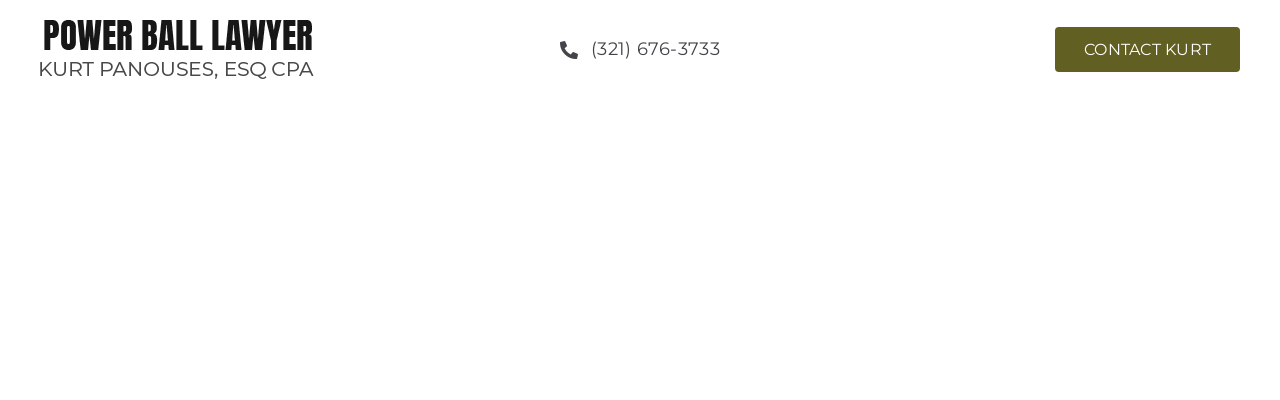

--- FILE ---
content_type: text/html; charset=utf-8
request_url: https://www.google.com/recaptcha/api2/anchor?ar=1&k=6LfoBDskAAAAAJs-bTIL63Boy6F9A8HMPGSGsxuB&co=aHR0cHM6Ly93d3cucG93ZXJiYWxsbGF3eWVyLmNvbTo0NDM.&hl=en&v=N67nZn4AqZkNcbeMu4prBgzg&theme=light&size=normal&anchor-ms=20000&execute-ms=30000&cb=xt7qoq64oi2e
body_size: 49574
content:
<!DOCTYPE HTML><html dir="ltr" lang="en"><head><meta http-equiv="Content-Type" content="text/html; charset=UTF-8">
<meta http-equiv="X-UA-Compatible" content="IE=edge">
<title>reCAPTCHA</title>
<style type="text/css">
/* cyrillic-ext */
@font-face {
  font-family: 'Roboto';
  font-style: normal;
  font-weight: 400;
  font-stretch: 100%;
  src: url(//fonts.gstatic.com/s/roboto/v48/KFO7CnqEu92Fr1ME7kSn66aGLdTylUAMa3GUBHMdazTgWw.woff2) format('woff2');
  unicode-range: U+0460-052F, U+1C80-1C8A, U+20B4, U+2DE0-2DFF, U+A640-A69F, U+FE2E-FE2F;
}
/* cyrillic */
@font-face {
  font-family: 'Roboto';
  font-style: normal;
  font-weight: 400;
  font-stretch: 100%;
  src: url(//fonts.gstatic.com/s/roboto/v48/KFO7CnqEu92Fr1ME7kSn66aGLdTylUAMa3iUBHMdazTgWw.woff2) format('woff2');
  unicode-range: U+0301, U+0400-045F, U+0490-0491, U+04B0-04B1, U+2116;
}
/* greek-ext */
@font-face {
  font-family: 'Roboto';
  font-style: normal;
  font-weight: 400;
  font-stretch: 100%;
  src: url(//fonts.gstatic.com/s/roboto/v48/KFO7CnqEu92Fr1ME7kSn66aGLdTylUAMa3CUBHMdazTgWw.woff2) format('woff2');
  unicode-range: U+1F00-1FFF;
}
/* greek */
@font-face {
  font-family: 'Roboto';
  font-style: normal;
  font-weight: 400;
  font-stretch: 100%;
  src: url(//fonts.gstatic.com/s/roboto/v48/KFO7CnqEu92Fr1ME7kSn66aGLdTylUAMa3-UBHMdazTgWw.woff2) format('woff2');
  unicode-range: U+0370-0377, U+037A-037F, U+0384-038A, U+038C, U+038E-03A1, U+03A3-03FF;
}
/* math */
@font-face {
  font-family: 'Roboto';
  font-style: normal;
  font-weight: 400;
  font-stretch: 100%;
  src: url(//fonts.gstatic.com/s/roboto/v48/KFO7CnqEu92Fr1ME7kSn66aGLdTylUAMawCUBHMdazTgWw.woff2) format('woff2');
  unicode-range: U+0302-0303, U+0305, U+0307-0308, U+0310, U+0312, U+0315, U+031A, U+0326-0327, U+032C, U+032F-0330, U+0332-0333, U+0338, U+033A, U+0346, U+034D, U+0391-03A1, U+03A3-03A9, U+03B1-03C9, U+03D1, U+03D5-03D6, U+03F0-03F1, U+03F4-03F5, U+2016-2017, U+2034-2038, U+203C, U+2040, U+2043, U+2047, U+2050, U+2057, U+205F, U+2070-2071, U+2074-208E, U+2090-209C, U+20D0-20DC, U+20E1, U+20E5-20EF, U+2100-2112, U+2114-2115, U+2117-2121, U+2123-214F, U+2190, U+2192, U+2194-21AE, U+21B0-21E5, U+21F1-21F2, U+21F4-2211, U+2213-2214, U+2216-22FF, U+2308-230B, U+2310, U+2319, U+231C-2321, U+2336-237A, U+237C, U+2395, U+239B-23B7, U+23D0, U+23DC-23E1, U+2474-2475, U+25AF, U+25B3, U+25B7, U+25BD, U+25C1, U+25CA, U+25CC, U+25FB, U+266D-266F, U+27C0-27FF, U+2900-2AFF, U+2B0E-2B11, U+2B30-2B4C, U+2BFE, U+3030, U+FF5B, U+FF5D, U+1D400-1D7FF, U+1EE00-1EEFF;
}
/* symbols */
@font-face {
  font-family: 'Roboto';
  font-style: normal;
  font-weight: 400;
  font-stretch: 100%;
  src: url(//fonts.gstatic.com/s/roboto/v48/KFO7CnqEu92Fr1ME7kSn66aGLdTylUAMaxKUBHMdazTgWw.woff2) format('woff2');
  unicode-range: U+0001-000C, U+000E-001F, U+007F-009F, U+20DD-20E0, U+20E2-20E4, U+2150-218F, U+2190, U+2192, U+2194-2199, U+21AF, U+21E6-21F0, U+21F3, U+2218-2219, U+2299, U+22C4-22C6, U+2300-243F, U+2440-244A, U+2460-24FF, U+25A0-27BF, U+2800-28FF, U+2921-2922, U+2981, U+29BF, U+29EB, U+2B00-2BFF, U+4DC0-4DFF, U+FFF9-FFFB, U+10140-1018E, U+10190-1019C, U+101A0, U+101D0-101FD, U+102E0-102FB, U+10E60-10E7E, U+1D2C0-1D2D3, U+1D2E0-1D37F, U+1F000-1F0FF, U+1F100-1F1AD, U+1F1E6-1F1FF, U+1F30D-1F30F, U+1F315, U+1F31C, U+1F31E, U+1F320-1F32C, U+1F336, U+1F378, U+1F37D, U+1F382, U+1F393-1F39F, U+1F3A7-1F3A8, U+1F3AC-1F3AF, U+1F3C2, U+1F3C4-1F3C6, U+1F3CA-1F3CE, U+1F3D4-1F3E0, U+1F3ED, U+1F3F1-1F3F3, U+1F3F5-1F3F7, U+1F408, U+1F415, U+1F41F, U+1F426, U+1F43F, U+1F441-1F442, U+1F444, U+1F446-1F449, U+1F44C-1F44E, U+1F453, U+1F46A, U+1F47D, U+1F4A3, U+1F4B0, U+1F4B3, U+1F4B9, U+1F4BB, U+1F4BF, U+1F4C8-1F4CB, U+1F4D6, U+1F4DA, U+1F4DF, U+1F4E3-1F4E6, U+1F4EA-1F4ED, U+1F4F7, U+1F4F9-1F4FB, U+1F4FD-1F4FE, U+1F503, U+1F507-1F50B, U+1F50D, U+1F512-1F513, U+1F53E-1F54A, U+1F54F-1F5FA, U+1F610, U+1F650-1F67F, U+1F687, U+1F68D, U+1F691, U+1F694, U+1F698, U+1F6AD, U+1F6B2, U+1F6B9-1F6BA, U+1F6BC, U+1F6C6-1F6CF, U+1F6D3-1F6D7, U+1F6E0-1F6EA, U+1F6F0-1F6F3, U+1F6F7-1F6FC, U+1F700-1F7FF, U+1F800-1F80B, U+1F810-1F847, U+1F850-1F859, U+1F860-1F887, U+1F890-1F8AD, U+1F8B0-1F8BB, U+1F8C0-1F8C1, U+1F900-1F90B, U+1F93B, U+1F946, U+1F984, U+1F996, U+1F9E9, U+1FA00-1FA6F, U+1FA70-1FA7C, U+1FA80-1FA89, U+1FA8F-1FAC6, U+1FACE-1FADC, U+1FADF-1FAE9, U+1FAF0-1FAF8, U+1FB00-1FBFF;
}
/* vietnamese */
@font-face {
  font-family: 'Roboto';
  font-style: normal;
  font-weight: 400;
  font-stretch: 100%;
  src: url(//fonts.gstatic.com/s/roboto/v48/KFO7CnqEu92Fr1ME7kSn66aGLdTylUAMa3OUBHMdazTgWw.woff2) format('woff2');
  unicode-range: U+0102-0103, U+0110-0111, U+0128-0129, U+0168-0169, U+01A0-01A1, U+01AF-01B0, U+0300-0301, U+0303-0304, U+0308-0309, U+0323, U+0329, U+1EA0-1EF9, U+20AB;
}
/* latin-ext */
@font-face {
  font-family: 'Roboto';
  font-style: normal;
  font-weight: 400;
  font-stretch: 100%;
  src: url(//fonts.gstatic.com/s/roboto/v48/KFO7CnqEu92Fr1ME7kSn66aGLdTylUAMa3KUBHMdazTgWw.woff2) format('woff2');
  unicode-range: U+0100-02BA, U+02BD-02C5, U+02C7-02CC, U+02CE-02D7, U+02DD-02FF, U+0304, U+0308, U+0329, U+1D00-1DBF, U+1E00-1E9F, U+1EF2-1EFF, U+2020, U+20A0-20AB, U+20AD-20C0, U+2113, U+2C60-2C7F, U+A720-A7FF;
}
/* latin */
@font-face {
  font-family: 'Roboto';
  font-style: normal;
  font-weight: 400;
  font-stretch: 100%;
  src: url(//fonts.gstatic.com/s/roboto/v48/KFO7CnqEu92Fr1ME7kSn66aGLdTylUAMa3yUBHMdazQ.woff2) format('woff2');
  unicode-range: U+0000-00FF, U+0131, U+0152-0153, U+02BB-02BC, U+02C6, U+02DA, U+02DC, U+0304, U+0308, U+0329, U+2000-206F, U+20AC, U+2122, U+2191, U+2193, U+2212, U+2215, U+FEFF, U+FFFD;
}
/* cyrillic-ext */
@font-face {
  font-family: 'Roboto';
  font-style: normal;
  font-weight: 500;
  font-stretch: 100%;
  src: url(//fonts.gstatic.com/s/roboto/v48/KFO7CnqEu92Fr1ME7kSn66aGLdTylUAMa3GUBHMdazTgWw.woff2) format('woff2');
  unicode-range: U+0460-052F, U+1C80-1C8A, U+20B4, U+2DE0-2DFF, U+A640-A69F, U+FE2E-FE2F;
}
/* cyrillic */
@font-face {
  font-family: 'Roboto';
  font-style: normal;
  font-weight: 500;
  font-stretch: 100%;
  src: url(//fonts.gstatic.com/s/roboto/v48/KFO7CnqEu92Fr1ME7kSn66aGLdTylUAMa3iUBHMdazTgWw.woff2) format('woff2');
  unicode-range: U+0301, U+0400-045F, U+0490-0491, U+04B0-04B1, U+2116;
}
/* greek-ext */
@font-face {
  font-family: 'Roboto';
  font-style: normal;
  font-weight: 500;
  font-stretch: 100%;
  src: url(//fonts.gstatic.com/s/roboto/v48/KFO7CnqEu92Fr1ME7kSn66aGLdTylUAMa3CUBHMdazTgWw.woff2) format('woff2');
  unicode-range: U+1F00-1FFF;
}
/* greek */
@font-face {
  font-family: 'Roboto';
  font-style: normal;
  font-weight: 500;
  font-stretch: 100%;
  src: url(//fonts.gstatic.com/s/roboto/v48/KFO7CnqEu92Fr1ME7kSn66aGLdTylUAMa3-UBHMdazTgWw.woff2) format('woff2');
  unicode-range: U+0370-0377, U+037A-037F, U+0384-038A, U+038C, U+038E-03A1, U+03A3-03FF;
}
/* math */
@font-face {
  font-family: 'Roboto';
  font-style: normal;
  font-weight: 500;
  font-stretch: 100%;
  src: url(//fonts.gstatic.com/s/roboto/v48/KFO7CnqEu92Fr1ME7kSn66aGLdTylUAMawCUBHMdazTgWw.woff2) format('woff2');
  unicode-range: U+0302-0303, U+0305, U+0307-0308, U+0310, U+0312, U+0315, U+031A, U+0326-0327, U+032C, U+032F-0330, U+0332-0333, U+0338, U+033A, U+0346, U+034D, U+0391-03A1, U+03A3-03A9, U+03B1-03C9, U+03D1, U+03D5-03D6, U+03F0-03F1, U+03F4-03F5, U+2016-2017, U+2034-2038, U+203C, U+2040, U+2043, U+2047, U+2050, U+2057, U+205F, U+2070-2071, U+2074-208E, U+2090-209C, U+20D0-20DC, U+20E1, U+20E5-20EF, U+2100-2112, U+2114-2115, U+2117-2121, U+2123-214F, U+2190, U+2192, U+2194-21AE, U+21B0-21E5, U+21F1-21F2, U+21F4-2211, U+2213-2214, U+2216-22FF, U+2308-230B, U+2310, U+2319, U+231C-2321, U+2336-237A, U+237C, U+2395, U+239B-23B7, U+23D0, U+23DC-23E1, U+2474-2475, U+25AF, U+25B3, U+25B7, U+25BD, U+25C1, U+25CA, U+25CC, U+25FB, U+266D-266F, U+27C0-27FF, U+2900-2AFF, U+2B0E-2B11, U+2B30-2B4C, U+2BFE, U+3030, U+FF5B, U+FF5D, U+1D400-1D7FF, U+1EE00-1EEFF;
}
/* symbols */
@font-face {
  font-family: 'Roboto';
  font-style: normal;
  font-weight: 500;
  font-stretch: 100%;
  src: url(//fonts.gstatic.com/s/roboto/v48/KFO7CnqEu92Fr1ME7kSn66aGLdTylUAMaxKUBHMdazTgWw.woff2) format('woff2');
  unicode-range: U+0001-000C, U+000E-001F, U+007F-009F, U+20DD-20E0, U+20E2-20E4, U+2150-218F, U+2190, U+2192, U+2194-2199, U+21AF, U+21E6-21F0, U+21F3, U+2218-2219, U+2299, U+22C4-22C6, U+2300-243F, U+2440-244A, U+2460-24FF, U+25A0-27BF, U+2800-28FF, U+2921-2922, U+2981, U+29BF, U+29EB, U+2B00-2BFF, U+4DC0-4DFF, U+FFF9-FFFB, U+10140-1018E, U+10190-1019C, U+101A0, U+101D0-101FD, U+102E0-102FB, U+10E60-10E7E, U+1D2C0-1D2D3, U+1D2E0-1D37F, U+1F000-1F0FF, U+1F100-1F1AD, U+1F1E6-1F1FF, U+1F30D-1F30F, U+1F315, U+1F31C, U+1F31E, U+1F320-1F32C, U+1F336, U+1F378, U+1F37D, U+1F382, U+1F393-1F39F, U+1F3A7-1F3A8, U+1F3AC-1F3AF, U+1F3C2, U+1F3C4-1F3C6, U+1F3CA-1F3CE, U+1F3D4-1F3E0, U+1F3ED, U+1F3F1-1F3F3, U+1F3F5-1F3F7, U+1F408, U+1F415, U+1F41F, U+1F426, U+1F43F, U+1F441-1F442, U+1F444, U+1F446-1F449, U+1F44C-1F44E, U+1F453, U+1F46A, U+1F47D, U+1F4A3, U+1F4B0, U+1F4B3, U+1F4B9, U+1F4BB, U+1F4BF, U+1F4C8-1F4CB, U+1F4D6, U+1F4DA, U+1F4DF, U+1F4E3-1F4E6, U+1F4EA-1F4ED, U+1F4F7, U+1F4F9-1F4FB, U+1F4FD-1F4FE, U+1F503, U+1F507-1F50B, U+1F50D, U+1F512-1F513, U+1F53E-1F54A, U+1F54F-1F5FA, U+1F610, U+1F650-1F67F, U+1F687, U+1F68D, U+1F691, U+1F694, U+1F698, U+1F6AD, U+1F6B2, U+1F6B9-1F6BA, U+1F6BC, U+1F6C6-1F6CF, U+1F6D3-1F6D7, U+1F6E0-1F6EA, U+1F6F0-1F6F3, U+1F6F7-1F6FC, U+1F700-1F7FF, U+1F800-1F80B, U+1F810-1F847, U+1F850-1F859, U+1F860-1F887, U+1F890-1F8AD, U+1F8B0-1F8BB, U+1F8C0-1F8C1, U+1F900-1F90B, U+1F93B, U+1F946, U+1F984, U+1F996, U+1F9E9, U+1FA00-1FA6F, U+1FA70-1FA7C, U+1FA80-1FA89, U+1FA8F-1FAC6, U+1FACE-1FADC, U+1FADF-1FAE9, U+1FAF0-1FAF8, U+1FB00-1FBFF;
}
/* vietnamese */
@font-face {
  font-family: 'Roboto';
  font-style: normal;
  font-weight: 500;
  font-stretch: 100%;
  src: url(//fonts.gstatic.com/s/roboto/v48/KFO7CnqEu92Fr1ME7kSn66aGLdTylUAMa3OUBHMdazTgWw.woff2) format('woff2');
  unicode-range: U+0102-0103, U+0110-0111, U+0128-0129, U+0168-0169, U+01A0-01A1, U+01AF-01B0, U+0300-0301, U+0303-0304, U+0308-0309, U+0323, U+0329, U+1EA0-1EF9, U+20AB;
}
/* latin-ext */
@font-face {
  font-family: 'Roboto';
  font-style: normal;
  font-weight: 500;
  font-stretch: 100%;
  src: url(//fonts.gstatic.com/s/roboto/v48/KFO7CnqEu92Fr1ME7kSn66aGLdTylUAMa3KUBHMdazTgWw.woff2) format('woff2');
  unicode-range: U+0100-02BA, U+02BD-02C5, U+02C7-02CC, U+02CE-02D7, U+02DD-02FF, U+0304, U+0308, U+0329, U+1D00-1DBF, U+1E00-1E9F, U+1EF2-1EFF, U+2020, U+20A0-20AB, U+20AD-20C0, U+2113, U+2C60-2C7F, U+A720-A7FF;
}
/* latin */
@font-face {
  font-family: 'Roboto';
  font-style: normal;
  font-weight: 500;
  font-stretch: 100%;
  src: url(//fonts.gstatic.com/s/roboto/v48/KFO7CnqEu92Fr1ME7kSn66aGLdTylUAMa3yUBHMdazQ.woff2) format('woff2');
  unicode-range: U+0000-00FF, U+0131, U+0152-0153, U+02BB-02BC, U+02C6, U+02DA, U+02DC, U+0304, U+0308, U+0329, U+2000-206F, U+20AC, U+2122, U+2191, U+2193, U+2212, U+2215, U+FEFF, U+FFFD;
}
/* cyrillic-ext */
@font-face {
  font-family: 'Roboto';
  font-style: normal;
  font-weight: 900;
  font-stretch: 100%;
  src: url(//fonts.gstatic.com/s/roboto/v48/KFO7CnqEu92Fr1ME7kSn66aGLdTylUAMa3GUBHMdazTgWw.woff2) format('woff2');
  unicode-range: U+0460-052F, U+1C80-1C8A, U+20B4, U+2DE0-2DFF, U+A640-A69F, U+FE2E-FE2F;
}
/* cyrillic */
@font-face {
  font-family: 'Roboto';
  font-style: normal;
  font-weight: 900;
  font-stretch: 100%;
  src: url(//fonts.gstatic.com/s/roboto/v48/KFO7CnqEu92Fr1ME7kSn66aGLdTylUAMa3iUBHMdazTgWw.woff2) format('woff2');
  unicode-range: U+0301, U+0400-045F, U+0490-0491, U+04B0-04B1, U+2116;
}
/* greek-ext */
@font-face {
  font-family: 'Roboto';
  font-style: normal;
  font-weight: 900;
  font-stretch: 100%;
  src: url(//fonts.gstatic.com/s/roboto/v48/KFO7CnqEu92Fr1ME7kSn66aGLdTylUAMa3CUBHMdazTgWw.woff2) format('woff2');
  unicode-range: U+1F00-1FFF;
}
/* greek */
@font-face {
  font-family: 'Roboto';
  font-style: normal;
  font-weight: 900;
  font-stretch: 100%;
  src: url(//fonts.gstatic.com/s/roboto/v48/KFO7CnqEu92Fr1ME7kSn66aGLdTylUAMa3-UBHMdazTgWw.woff2) format('woff2');
  unicode-range: U+0370-0377, U+037A-037F, U+0384-038A, U+038C, U+038E-03A1, U+03A3-03FF;
}
/* math */
@font-face {
  font-family: 'Roboto';
  font-style: normal;
  font-weight: 900;
  font-stretch: 100%;
  src: url(//fonts.gstatic.com/s/roboto/v48/KFO7CnqEu92Fr1ME7kSn66aGLdTylUAMawCUBHMdazTgWw.woff2) format('woff2');
  unicode-range: U+0302-0303, U+0305, U+0307-0308, U+0310, U+0312, U+0315, U+031A, U+0326-0327, U+032C, U+032F-0330, U+0332-0333, U+0338, U+033A, U+0346, U+034D, U+0391-03A1, U+03A3-03A9, U+03B1-03C9, U+03D1, U+03D5-03D6, U+03F0-03F1, U+03F4-03F5, U+2016-2017, U+2034-2038, U+203C, U+2040, U+2043, U+2047, U+2050, U+2057, U+205F, U+2070-2071, U+2074-208E, U+2090-209C, U+20D0-20DC, U+20E1, U+20E5-20EF, U+2100-2112, U+2114-2115, U+2117-2121, U+2123-214F, U+2190, U+2192, U+2194-21AE, U+21B0-21E5, U+21F1-21F2, U+21F4-2211, U+2213-2214, U+2216-22FF, U+2308-230B, U+2310, U+2319, U+231C-2321, U+2336-237A, U+237C, U+2395, U+239B-23B7, U+23D0, U+23DC-23E1, U+2474-2475, U+25AF, U+25B3, U+25B7, U+25BD, U+25C1, U+25CA, U+25CC, U+25FB, U+266D-266F, U+27C0-27FF, U+2900-2AFF, U+2B0E-2B11, U+2B30-2B4C, U+2BFE, U+3030, U+FF5B, U+FF5D, U+1D400-1D7FF, U+1EE00-1EEFF;
}
/* symbols */
@font-face {
  font-family: 'Roboto';
  font-style: normal;
  font-weight: 900;
  font-stretch: 100%;
  src: url(//fonts.gstatic.com/s/roboto/v48/KFO7CnqEu92Fr1ME7kSn66aGLdTylUAMaxKUBHMdazTgWw.woff2) format('woff2');
  unicode-range: U+0001-000C, U+000E-001F, U+007F-009F, U+20DD-20E0, U+20E2-20E4, U+2150-218F, U+2190, U+2192, U+2194-2199, U+21AF, U+21E6-21F0, U+21F3, U+2218-2219, U+2299, U+22C4-22C6, U+2300-243F, U+2440-244A, U+2460-24FF, U+25A0-27BF, U+2800-28FF, U+2921-2922, U+2981, U+29BF, U+29EB, U+2B00-2BFF, U+4DC0-4DFF, U+FFF9-FFFB, U+10140-1018E, U+10190-1019C, U+101A0, U+101D0-101FD, U+102E0-102FB, U+10E60-10E7E, U+1D2C0-1D2D3, U+1D2E0-1D37F, U+1F000-1F0FF, U+1F100-1F1AD, U+1F1E6-1F1FF, U+1F30D-1F30F, U+1F315, U+1F31C, U+1F31E, U+1F320-1F32C, U+1F336, U+1F378, U+1F37D, U+1F382, U+1F393-1F39F, U+1F3A7-1F3A8, U+1F3AC-1F3AF, U+1F3C2, U+1F3C4-1F3C6, U+1F3CA-1F3CE, U+1F3D4-1F3E0, U+1F3ED, U+1F3F1-1F3F3, U+1F3F5-1F3F7, U+1F408, U+1F415, U+1F41F, U+1F426, U+1F43F, U+1F441-1F442, U+1F444, U+1F446-1F449, U+1F44C-1F44E, U+1F453, U+1F46A, U+1F47D, U+1F4A3, U+1F4B0, U+1F4B3, U+1F4B9, U+1F4BB, U+1F4BF, U+1F4C8-1F4CB, U+1F4D6, U+1F4DA, U+1F4DF, U+1F4E3-1F4E6, U+1F4EA-1F4ED, U+1F4F7, U+1F4F9-1F4FB, U+1F4FD-1F4FE, U+1F503, U+1F507-1F50B, U+1F50D, U+1F512-1F513, U+1F53E-1F54A, U+1F54F-1F5FA, U+1F610, U+1F650-1F67F, U+1F687, U+1F68D, U+1F691, U+1F694, U+1F698, U+1F6AD, U+1F6B2, U+1F6B9-1F6BA, U+1F6BC, U+1F6C6-1F6CF, U+1F6D3-1F6D7, U+1F6E0-1F6EA, U+1F6F0-1F6F3, U+1F6F7-1F6FC, U+1F700-1F7FF, U+1F800-1F80B, U+1F810-1F847, U+1F850-1F859, U+1F860-1F887, U+1F890-1F8AD, U+1F8B0-1F8BB, U+1F8C0-1F8C1, U+1F900-1F90B, U+1F93B, U+1F946, U+1F984, U+1F996, U+1F9E9, U+1FA00-1FA6F, U+1FA70-1FA7C, U+1FA80-1FA89, U+1FA8F-1FAC6, U+1FACE-1FADC, U+1FADF-1FAE9, U+1FAF0-1FAF8, U+1FB00-1FBFF;
}
/* vietnamese */
@font-face {
  font-family: 'Roboto';
  font-style: normal;
  font-weight: 900;
  font-stretch: 100%;
  src: url(//fonts.gstatic.com/s/roboto/v48/KFO7CnqEu92Fr1ME7kSn66aGLdTylUAMa3OUBHMdazTgWw.woff2) format('woff2');
  unicode-range: U+0102-0103, U+0110-0111, U+0128-0129, U+0168-0169, U+01A0-01A1, U+01AF-01B0, U+0300-0301, U+0303-0304, U+0308-0309, U+0323, U+0329, U+1EA0-1EF9, U+20AB;
}
/* latin-ext */
@font-face {
  font-family: 'Roboto';
  font-style: normal;
  font-weight: 900;
  font-stretch: 100%;
  src: url(//fonts.gstatic.com/s/roboto/v48/KFO7CnqEu92Fr1ME7kSn66aGLdTylUAMa3KUBHMdazTgWw.woff2) format('woff2');
  unicode-range: U+0100-02BA, U+02BD-02C5, U+02C7-02CC, U+02CE-02D7, U+02DD-02FF, U+0304, U+0308, U+0329, U+1D00-1DBF, U+1E00-1E9F, U+1EF2-1EFF, U+2020, U+20A0-20AB, U+20AD-20C0, U+2113, U+2C60-2C7F, U+A720-A7FF;
}
/* latin */
@font-face {
  font-family: 'Roboto';
  font-style: normal;
  font-weight: 900;
  font-stretch: 100%;
  src: url(//fonts.gstatic.com/s/roboto/v48/KFO7CnqEu92Fr1ME7kSn66aGLdTylUAMa3yUBHMdazQ.woff2) format('woff2');
  unicode-range: U+0000-00FF, U+0131, U+0152-0153, U+02BB-02BC, U+02C6, U+02DA, U+02DC, U+0304, U+0308, U+0329, U+2000-206F, U+20AC, U+2122, U+2191, U+2193, U+2212, U+2215, U+FEFF, U+FFFD;
}

</style>
<link rel="stylesheet" type="text/css" href="https://www.gstatic.com/recaptcha/releases/N67nZn4AqZkNcbeMu4prBgzg/styles__ltr.css">
<script nonce="DretU3ibR2iNUxDVkitEPg" type="text/javascript">window['__recaptcha_api'] = 'https://www.google.com/recaptcha/api2/';</script>
<script type="text/javascript" src="https://www.gstatic.com/recaptcha/releases/N67nZn4AqZkNcbeMu4prBgzg/recaptcha__en.js" nonce="DretU3ibR2iNUxDVkitEPg">
      
    </script></head>
<body><div id="rc-anchor-alert" class="rc-anchor-alert"></div>
<input type="hidden" id="recaptcha-token" value="[base64]">
<script type="text/javascript" nonce="DretU3ibR2iNUxDVkitEPg">
      recaptcha.anchor.Main.init("[\x22ainput\x22,[\x22bgdata\x22,\x22\x22,\[base64]/[base64]/[base64]/[base64]/[base64]/[base64]/[base64]/[base64]/bmV3IFlbcV0oQVswXSk6aD09Mj9uZXcgWVtxXShBWzBdLEFbMV0pOmg9PTM/bmV3IFlbcV0oQVswXSxBWzFdLEFbMl0pOmg9PTQ/[base64]/aXcoSS5ILEkpOngoOCx0cnVlLEkpfSxFMj12LnJlcXVlc3RJZGxlQ2FsbGJhY2s/[base64]/[base64]/[base64]/[base64]\\u003d\x22,\[base64]\\u003d\\u003d\x22,\x22w5nCssO0MsKjUMO1w65KwqrDtsKbw7TDtUQQCcOcwrpKwofDgEEkw7/DhSLCusKgwoAkwp/[base64]/agfDr0ccfcKgwprDv1A8PVZgVSfCr1TDuCQ1wrQSPmHCojbDqHxFNMOpw6/CgWHDq8OQX3piw495c1J+w7jDm8OCw4o9wpM2w71fwq7DiT8NeG/[base64]/WsOzXQrDssKrw5QeesK1asKyE1vDu8KlFQEqw5EVw4vCtsKacjLCncOyQ8O1aMKEScOpWsK3NsOfwp3CnBtHwptaU8OoOMKFw6FBw51ibMOjSsKvQcOvIMK7w5s5LVbCpkXDv8OuwqfDtMOlWsK3w6XDpcKGw4RnJ8KCBsO/w6MowoBvw4JlwqhgwoPDpsO3w4HDnUh8WcK/KMKbw51CwrfCtsKgw5wmYD1Rw4XDnFh9JT7CnGs+AMKYw6sCwrvCmRpNwpvDvCXDp8OSworDr8ODw4PCoMK7wq5gXMKrKSHCtsOCJ8KnZcKMwpo9w5DDkFYKwrbDgVJaw5/[base64]/w5caw67DtTvDpTt8RW3DmUnDsF85LE7DqxbCjsKRwo3CuMKVw60GfMO6V8OYw5zDjSjCs3/Cmh3DsxnDunfCl8Ozw6Ntwq9Hw7R+ayfCksOMwpXDksK6w6vCs2zDncKTw5l3JSYUwqd+w641ci7Cs8Oww7Ysw4RWFAjDgMKNWcKRUEEpwopdH1zCncKtwq7DiMOtQlnCuwHCisOcdMKdEcOxw7/CpsK5WnRPwonCkMKjOMKrNA3DjVHCk8Ozwr8qC2PDvDfCmsOowpnDkW8ZQsOmw68nw5cNwr0DWCpPczJGw6rDujUhIcKuw7dgwqtowpLCiMOaw6nCllgZwqkhwqYQVEpQwol4wpYBw7/CtxhPw43CnMOSw41Ia8OndMOEwrc+woXCpw3DrsO4w5LDgMKkwrgJacOuw4orSMO2wpDCg8KUwoRLRsKswq0tw6fCvRTCocObwqF5LcKQTSlPwrHCuMKMOsOoflNjVsO/w5JvbsKidcKOwq0VHwogVcKqN8K/wqhRLsOrWcK0w7h9w5rDng7CpsOaw6zCtlbDuMODJG/CjsOlGsKBG8O6w5vDgQ5TAsKfwpTDt8KqOcOIwoUow7PCmQwSwpsfa8K9wovCpMO1dMOrclLCqUkqWxdEbSHCrjTCh8KDUwUWw73Dn3R/wpjDhMKgw47Cl8OAKGXCoATDgyjDuU9aA8OhADgZwoDCqsKXJcOrE382ZcKjw6Qaw6HDhsOHK8Kpd1PDpzLCoMKOLMKsM8Kdw5Q2w7PCjhUCdMKWw4o5wqhpwoR5w79VwrAzwrbDo8K3e0fDlnVYZT/[base64]/[base64]/DhDgPB8OCUk7ClcK9w60GwqBgwrPDvTdWw4DDscONw7rDlFVAwrrDpsOkLEBowpbCuMK5cMKUwqJGVXZVw6cuwqDDqX0swpnCpAZ7QhDDngHCoC/DrsKlCMOWwpkeSgrCoDXDiSzDmDTDtl0VwopFwoxaw7fCtgzDrD7CucO8aVzCnFXDnMKSGcKuEylxREHDq3kUwovClsKHw4jCu8OIwoHDhg/CqW3Dil3DrzfDoMKfcsKkwrgQwr5fT2lUwoTCqGlSw4QNBFY/[base64]/DpsKDwr9BSMOsw4pcYMKew5IZw4orETE3w5bCicOtwrTDpMK/[base64]/DmsKTWzswwqp+w4XCskoYO8KcOB7CphIYw63Cq2obQMO7w7vCtAh2WD/Cm8KdfjckYCnCtX8Awrdwwo88Wn0bw6svPMKfeMK5ZQIkImNSw7TDhMKjb1LDhnxZbG7DsiQ/[base64]/Cg2nCq2sUCcKwT0NBXcKmKsKfwrXDv8KWfUFmw4PDhMK0wowbw5/DpcK9f3XDv8KeMwDDgngfwp4KX8KPIUlCwqV+wpYFwoPDijHChTt/w6LDusOvw5NJQMOjwozDmMKew6XDslfCtxdhUxHDuMO1Zwcuwo1bwpQBw6zDpA1tDsKURkopaVvDu8Kmwr7Drzd/wpEoJnsiAxpYw5tOExM7w7JewqgUZBRLwp7DtMKZw57CicKywqBtRsOOwqbChcKZLS3DgljCgsORQcOEZcOSw5nDiMKmQB5eYknCjlU4C8OjdsKcND4cSC8+wpd0wrnCp8KGYh8xKsOGwprDnsOjcMOKw4PDjMKRRRrDiUByw74LBWBJw4dxw4/DmMKgDMKISScqSMKewpEebVJqRnzDo8Otw6Myw67DoijDgFIYXT1cwp5DwqLDjsOBwokvwqnCjRLCiMOfEMO6w6jDuMOURhnDk0fDp8OmwpAxaQE/w64kwrxfwofCkkDDnQQFBcOmWw5Qwo/CgRHCksOHLMKmEMOVK8KnwpHCq8Kpw7h7Py9uw6vDjMKqw7bClcKLw48ubsK2dsOEwrVewr3DhTvCncK4w4/CjHDDq0w9HSfDq8Kcw7wmw6TDqXrChMOyQ8KpDsOlw4TDp8O8woNzwqLCimnDqsKpw63Dk13DhMOBccO7M8Osag/CpcKOd8KRAWJPwrRbw7XDmGPDv8OGw70RwrcJQGpJw6/DosO+w5DDkcOzwpnDg8KKw64dwqxRMcKQYsOgw5/CmMK3w7PDuMKwwqk0wqPCn3JzOjM3eMK1w6E3w4PDr3rDhjLCuMOUwq7DijzCnMOrwqNOw4rDgGfDhgc1w4cOO8KfacOGZhbDgcO9wokoeMOWV0w+McKowr5Iw73Cr3bDlcO6w60cIlgZw6Q/[base64]/DiwFcw4/[base64]/CoCnCt1zCnMOrTcOsC8O4XsOaLzxxH28Xwod9VMK7w4XCoVoAw4gBwojDuMKae8Ofw7JUw7TDuzHCvTo7LwvDjUfCgTU5wrNKw5RMbWHCrcKhw47CnsKrw6E3w5rDg8OOw6p+wr8vd8OeDMOsSMKka8Orw5PCvcOGw4jDgsKIIl01JABWwofDgcKLIH/CjWtFB8O9O8Ogw7TClMKAAMKId8K3wpHCocOGwqrDucOwDgd/w6Z0wrY9csO0J8OnJsOqw7VbcMKZGUvCvnXDs8KjwpcoAlDCghzDkcKfMcOEC8KnTcOiw4AACMO2TW0fAR/Ct33DtsKOwrRNVAbDqABFbh5lVS0/OsOFwqTCscKqCsOnUm8gEF3CicOAZcOtIcK/wroDfMOpwqhlAsOxwrEeCCgoG10CVkI0S8O/NwvCjEHCtyhKw6lCwqfCpsOaOmBuw5JoX8KRwp3DkMOFw4/[base64]/ClsOjwpJEwpbDqXYzTCR7w6HDshLCjwpLMEIdP8OpU8KsZ2vDgsOHJUgbex/DpG7DlcOvw4o4wovDtcKVwpIBwr8dwrTCkB7DmsKFSlDCvm/DqVkUw5rCk8K8w7VyBsK4w4LClAYew5jCucKQwr0sw5zCs20xM8OVdB/Dl8KPH8KLw7Igw4IKHXrCvcK5CTvDqUd3wrYsb8OfwrrDoD/Cu8Owwqpuw7/CrBwawpF6w5PCphHCnXnDu8O/wrzCr3rCtMO0wqLCo8Otw51Hw5HDgFAQd24Vwrx2VMO9UsOiOcKUwrh3a3LCrjnDq1DDuMKhJBzDoMKqwo3DtDpHw43DrMOPADXDgmFSaMKmXSrDpGYWA1R7N8OPDFk1ZkrDkkXDhRPDpcKBw5/DqcO6esOqaW7Ds8KPeFBaNsODw5N7OjrDqnZoCsK6wr3CpsK/YMOKwqrCrWPDpsOIwrsKwpXDgQ/[base64]/HMO5dAnDr01LD29XA2nDhUROInLDosOhXFwZw7Z+wrctL1EqAMONwr7CvFHCscOAZVrCi8KzJnk8w4tGwpoxbMOrdcOBw6tCwo3Cr8OJwoUjwoBIw6w9OTrDsy/CncKJKm9Ow7DCsW/Cp8KewpdMNcOBw5PCrmQqZ8KpF1fCscOsZcOew6Y9w6Z3w4dCw4wFP8OEZBgKwqVEw6TCscOZRm8Xw4/ClDIcHsKVworCksO7w5YWT2HCpsK7TMOePxLDiSbDvxfCscKAMS/DmETCimrDvMKcwqTCoUIJImcjNwYcecKlQMKYw4LCiEvCnkhPw6TDjHxgEHPDnQjDsMKbwqrClkolesO7w683wphPwojCvsObwqoHaMK2OgUAw4Zmw7nCkMO5XHETey8Fw6IEwrhawr3DnFvCpsKawoEjDMKdworCmE/CsUjDv8KsGkvCqBdnWG/DgMKQHjB+WFjCo8OnC0pWY8KjwqVPBMOMwqnCiDjCiVogw7R8Oxt+w6M1YlDDp1XCkSrDncOrw6vCvQc1YXrCiWIpw6rCn8KFRUIPAQrDjB4IUsKcwozCi2zChirCo8OSw6nDsR7CrmPCp8K1wqXDlcKVFsO1wr0nP1tafXPDjHjCi3dRw6vDqsOVfSwHEsOWwqfCk2/CnA5kwpXDpU0kLcKbOQ/Dng/CtsKgcsO9PSzDk8OBRsKdI8KCw7vDqyIxOgLDqj0owqB9wo/DiMKLX8KeOsKTMsOzwqzDl8Oewrdzw6MQw7nDiUvCjz45W1Ahw6ZVw4bDkT1CSW4SCzt4woUza2R/[base64]/w4LCgcO9LMKfwrFWw5x3SRkcU8O9M8Kdwr1/wqUUwp9IT0ZTBFnDhgPDmcKRw5cBwrYiw53DrWdcf33CiwIHB8OkL1FRXMKNG8KEwqDCm8O2wqbDnFMze8Olwo7DssKyfSLCjwMhwpnDksO9H8KWAU5nw5/Dvyk/Wy4lw48CwoREHsOwC8OAOmXDlMKeXHXDjsKTIivDmsOWPiJbFBkyf8KAwrA6CGtWwqh+BiLDkU5rAiVfX10fYSXDpcOJw7rDmcK0eMOXPEHCgGTDiMKrV8KSw7/DhBVfNg46w5LDoMONVHTCgMKuwodJYsOgw5I3wrPCghbCpcOjegBjKQ4IWcKxbEkCw4/CqwvDrGrCrGDCtcK+w6vDiWoSeUsEwqrDjBEswp1Zw61TAcOkdi7Dq8K3YcOJwrRSMsOfw6TCi8KoXg/[base64]/ChWHCisKHW8KBw4DCk0F1wrlHUnApASLCp8K6wo1awpvDp8O5FAlgRcKHMiDCklPDscKTRHlhDGHCr8KrOhYubWYWw5s7wqTDjhnCisKFNcO+aRbDgcKcK3TDg8KeGkIRw5DCvFrDiMOMw4/[base64]/DjmHDiMK2GUsHdxlvw5w8J2pJwos9LMOJGmdacw/[base64]/DkcKuw7rDuMKAJB/DiQPDu8O5w6pnwpHDvMKhw71vw582KSHDn13CtH/[base64]/CtsKHOcKvw7hAwr58PMKUYcORwq8iE8KqeMO1wr1Iw64ZbzY9Xm8LX8K2wqHDrSvCk1A2AF/DmsOfw4nDk8KywrHCgMKEJxJ8w4llBsOaVFzDgcKawp56w4PCpsOHI8OPwpLDtWcfwqPCmcOCw6ZjLhFlwpPDucKndxpQe2nDkcOEwrXDjBJPNMK/wqvCusOhwrbCpcKCNgXDsGDDt8OTCsOCwrhjfxUZbhjDvUt/wrLDpXd9fMOmwpnChsOUYwQRwqp6wrzDuCPDhFgGwowkW8OhIDdVwpbDiELCtTlGOUDCkRErccKLMsO9woTDqxAwwoF2GsO8w7TDrsKtHsKGw7HDg8KCw4BEw7EAcMKqwqTDmsKZGAZ/ZsO/acOAHMO9wqVTbXdZwrURw7YybSJSGRLDmH1jN8KpYlstXW18woxjL8OKw5jCtcO9AiEiw6tNKsKfEsO8wqEDcQLClWsbIsOoJR3Dq8OUTMODwpdCPsKFw5rDmB4/w7QZw548ccOKFxbChsOYO8OnwrnDv8Okwrk4W0vCnlLDlhdxwoRJw5LCjcK/f3nCocKxKhrDtcOxf8KMUQvCqwFDw7FFwqPCrCY1HMOWKR8pwpgAbMKJwpDDiEvDjWnDmhvCrsOHwr/[base64]/Cj8Kjw7ZWwo1tdsKpM8OwIMKmwoFuRcKnw7l2w7XCn111Am9PA8OuwphhKMOYGGUYcU49TcKub8OewrAdw6IWw5NUYsO6NcKAJMOqY33CuSFhw6RAw7PCkMKPTVBvR8K+wqIYJ1XDtFrDoCTDkxwdNjLCnCsrEcKec8KxZXfCucK/[base64]/wq3CnV9gwofCrcOfw7Yww7jDtcOTw5XCp3zCtsO/[base64]/ChcOkSMKrw7YKw6TDjsKqHMODw5jCuT/Cn23Dl1M8wpVzLsK0wqbDucKTwpjDlCbDs3sDM8KCIEZUwpHCtcKqVMOCw4EowqVCwqfDrFLDssO3OsOUZ3hPwplBw4QPE3AdwpFaw7vCmSovw5NfIsO1wpzDg8OZwqlrfsOodg5TwpghcsO4w7bDoxPDnVglMydHwpcmwrvDlMO7w4HDr8OPw5/DkMKRWcOowr/DuEcNPcKVEMKwwrdrwpfDqcOJfV7DqMOvK1TCv8OlTcOLDBhew7/CqjrDsG/DscKSw5nDscKbX1JxccOsw41pQ30nwqfDlwpJSsOOw4HCo8KPQUrDsQFtbDXCpyrCpMKPwrXCtybCqsKPw7rCs2nCrGbDrFoeSsOkDT4xH0HDlD9xWUsow6/[base64]/[base64]/[base64]/DvGfDhjAsdBPCtcKLS0xvwq7Dl3zDvzjDhXtSw5/[base64]/DnsOGHMK8w7zCiMOgcwwhw6TCp2LChWHCkk/[base64]/wp7DrMO2w6/[base64]/Cp8OyKcOfC0/DhsOlDMKawoDDpBQSwrbClcOEZcK+UMOHwr/CpwdQWQTDqg7CtB9bw4kbw7/ClsKBKMK2f8K7wq9LCG5Yw6vCgMO6w77CosOLwqIjFDRABMOHD8OIwqcHVzN7wpdVw5bDsMO9w44XwrDDplRgwr/ChW8Sw5DDpcOrHX3DncOSwppIw6PDkTPCkULDu8Kww6Nww4rCq27DkcOww5YyFcOseWrCnsK3w5tGLcKyBcK+woxuw78mBsOqw5Zow5MiExDCiBRDwrp5VyPCiQ1TGgTCjDDCpUwvwqUAw4jDl0NlBcOxSsKSRB/[base64]/DmHx9V8O4wogTIcKbbm8DQsOow57DscOMw7XCinnDmsKSwqTDuBrDi1LDsRPDt8K3IlfDgxjCk0vDkiV4wq9Uwot0wqTDlj0Hwr3CsHtXw6zDtBTCihXChRrDpcK5wpg0w7zDp8KkGg/CplnDnh9PVnjDvsO9wqnCv8O4OsKAw7k/woPDvj8ow4TCqXhee8KPw4TCgMKGJ8KawpJswoDDu8OJfcKxwp/CiDDCn8O1H3ZbKAV/w67CkwfCqMOvw6Qrw7PCoMKcwpXCgcKaw7MqKhA2wr0YwpxMWyEKTcOxcHzCq0p1TMOMw7s1w6Jqw5jDpSzDqsOhJUfCgsOQwqU5w6QCOMOawp/CvnZ1A8KzwrxlYSTCswxLwpzDoRvCisOYW8KJK8OZAcOcw6VhwprCkcONe8KPwqnCvsKUTT8xw4UWwrvCncKCQ8Kzwp52wr7DmcKlwpMZcX/CusKLf8O4NMOxcWJZwqdMdXdnwonDmcK5woR8R8KoXcOPK8KqwqfDplnClhpbw5HDrMOUw7vDsibCpksZw5A2ak3ChQ12bMOtw5dcw6XDtsKMThMeGsOkG8Oiw5DDtMKiw5bCicOUdDjDgsOha8KLwq7Dng/CpsKyDVMPwqMcwpnDj8KZw4sMJsKzb1LDqsK7w7PCqELCnMOLTsOJwqJ9OB0KKTB4KRYEwr/DisKQRVFkw53ClDAcwrAwTMKjw6jCusKfwo/CnGcSOAo3az17GG9+w4zDtwwqGcKhw7ELw5zDpDZifcKQFMKzf8Kgwq3CksO7V3tGcijDmGsFB8OJI1PCoCRdwpTDlcOdbMKWw5PDs3fCnMK8wrBQwoZvTsKkw5bDuMOpw44Dw7rDk8KewqnDnSbCthbCrG/Cp8K9wozDkhXCq8OUwp7DnMK6eEdcw4gmw7wFQcOdcBDDqcKrfhPDhMOCBU3Ckz7DiMKpOsOJRkIpwrnDqWESw5pdw6MCwo/DrA/Dq8K+CcO9w7ESRCc8KsOJQ8KgIHLCsSB4w6NeSCdow77CncKEbhrChlnCusOaK0zDvMO/Rih5O8K6w73ChH57w6XDmcKIw67CnAx3VcOCPAsdb14iw5oZMH0CYsOxw7JENis9bH/ChsO/w5vDg8O7w70+J0s5wrTCinnCqwvCl8KIwropSsKmLzB2wp57IsKRw5s5OsKkwosCwrTDoFXCr8OHG8OfXcK/PsKWWcKzW8Ohw7YeHw7DqU7CslsXwrJnw5EhM3FnCsKZAcKSNcOwJsK/N8OmwqbDgknCh8KHw64hDcOgacKNw5oDd8KlRMO9w67DvDMLw4IWYWTCgMKre8OOT8OQw6pIwqLDtMO/OkVZacK5cMOnfMKIcRVEN8OGw5jCrwLCl8O5w65YTMK5I2JpbMKMwr/DgcOxE8O5w4o6BsODw5MhX0/DikTDk8OAwotjaMKxw6sTNz1dwoIZJcOaC8Kyw6ISb8KQPC9LwrfChsKaw75Ww6PDj8KSKGLCvyrCmWgPA8Kqw6sww6/Ck08mRUIpaDguwqFfLmJSIcOMGFkEN0LCisKxNMOQw47Cj8OEw5rDtV5+KcKuw4HDujVXYMOMw51BSlHCjiknVFUkwqrDnsOTwq/DogrDlXFFLsK6X0kWwqDCvEVpwoLDkBjCsltywp7Csg8TBH7DmU1mw6fDqDrClMKqwqR8UsOQwqAVJQPDiSXDpAV7IMKywoUac8KqAAoYaGxVAg7DkFVHPsKoKsO3wrQFI2gVwpMjwo/[base64]/[base64]/BMOcZHl5Q8KsGVEeNBRJVMKBNVnCvD3Dmh91FgPCq0ZqwppBwqIVw47CmcKtwqfCjcKeQMKjbXTCrl/Cry0AGsOHVMO+V3Igw6DDmXFAIsOPw7tfwp4QwpVNwpAew5TDh8OhSsOyYMOsXDESw658wpo/[base64]/CtcKmUcKew4nDm3AbwqQuwoTCgxPCt8OiwoxpwrHDiTnDoT3DlG1ce8OYIWjCjCjDryvDtcOWw6Itw67CtcOPLT/[base64]/wpvDnVTCpQfDi8Otw63CiQvCtMOtHsO6wrfDlHc+HMOpwr5tZMKfAw90HsK+w44uwq1hw6TDlXwPwpPDnHRcX3ghNMKKATA7CVnDuQNiejlpFwU7ZT3DkRLDsBTCgzHCh8KHNBbDkB7Drn1Yw5zDkRtQwp4/w5vCjk7DrFBWbU7CojNQwrvDhnjDmcOcaW7Dj0FqwpJAEWnCn8KUw7B/w5bChFJzD1o1w5pvUcOyQmbCisORwqExdsK5R8Kcw5kPwpxuwot4w7nCvsKzWB3Cjz7CocK6dsKxw6ALw4vCq8Oaw7PDlwPCmkbDphAwNMK3w6o4woI0w4JcYcOmA8OmwojDl8O6XBXDikzDm8O9w7jCnnvCocKfwrRawrEAwpgfwoBoUcOFRj3CosO0fFN1IcK/w5B0SnEaw7EIwoLDr0dDVMOOwqwbwoRqbMOxBsKBwpvDuMOnfjvCmX/[base64]/[base64]/GMKYw6bDmcKwwpbCgMObw6RCwrs1aHAlUS7ClWNXw5U2EcOPwrDChhPDrcKxcjvClcKDwp/ClsKIJcO+wqHDg8Oww6/CoGTDkX86wqPCssOTwp0fw4I0w7nCtcKfwqcxU8KYb8KqbcOkwpbDlF8obHgtw5HCsR0OwpTDr8OWw6piaMOlw7Rdw5TCv8KPwplOw78wNgREJ8KIw61hwqZmQlHDlMKHO0Rkw7YYAFfClcOdw4pqfsKewpPCjmo4w45/[base64]/w6F8FmUHL8O9wqZ2MsK0wqvDq8OSKcKyHgx8w7XDrUvCl8K4fzbDtMKaZkEiwrnDslXDpx3Dq0QWwp92wpsFw6hGwr3CqgLCjAHDpCZkw5YCw4sLw4nDuMK1wqDDg8O/[base64]/DqTfDjDYTw5LDo0ZLwq5hBcKJw7w/FcK8eMOdHEl2w6d3SMOKSsKqNsKFI8K0eMKJbzBOwo5pwqvCgMOBwq3Cq8OpLcO/[base64]/[base64]/[base64]/w4AFCcKaw7LDu8OLw6vCh8K8cMOgwrlLw6gPwpnCscKmwrLDgMKdwq/DscKswrPChQFKEh7CqcO8HsKpOmVCwqBawrHCtMK5w4fDtTLCsMOZwqXDtQdrJ1xSdHTCuhDDi8OYw7g/wrlbVsOOwrvCmcODwpw6w5t0w6ghwoFjwolnEsKiJsKiAsOQV8K5woM7D8KUYcOUwrzDiRrCksOLUWPCocOxw6o5woRuREpSVnTDmWVKw5zDvcOie0czwrDDgzTDvAdIUMKIXEd+ODoQEMKPeElUIcOaL8ObBEHDhsOIdk/DlsK9wroKdW3Cn8KgwrXDuWnDpmXCvlQAw77ChMKAaMOBVcKAR0TDpsO/fMOOw6fCujbCvWEAwrbDrcKww4XCsDDDniHDnsKDDcK+Clx1DsKSw4/DrMOAwrsrwoLDj8OZe8Obw5JVwp5cVxHDisOvw7geX2lLwrpGKzbCpC7CuC3ChhBYw5RJU8OrwoHDgBJgwo1BG1jDqQ7Ct8KgMU9QwrovYcKuwp8eHsKdw6g8RVDDu2DDogZbwpnDs8K5w7cOw7JfDwPDnMOzw5/[base64]/w4NaG8KRHcOdwpZpwpclwq4aw6HDqlbCg8ObSMKXDsOUQjjDqMKJwrJTDkrDt3Ygw6Nqw5PCrSpEwrEyY1oYdnXCuCwJI8KGKsKyw4ZHQ8O5w5HClsOfwpoFFiTCn8Kqw77DvcKzCMKmDgJCAGs8wogDw7kjw4d/wrXDnjXDpsKUw78Kwol4HsKMBhPCqTRSwrbCisOBwpLCjx3CoFsHaMKWf8KaAcO8Z8KAMnLCgBIzNgUwdmrDgUhBwozDjcK3S8Omw75Uf8ONKcK/BcKkU1dndzlDFBbDrX0ow6B3w6LCnX51c8Klw6bDm8OTX8KYw79SI2E2OcKlwrfCtxDCvh7CssO0NncTw7wjwrlpbMOtZzHCi8OJw7fCnCnComV7w4fDiUjDhT/[base64]/[base64]/WsObw7bDrjrCgVpvfGvDpT3CvcKVA8Koeh8cw5Z5RjHChFc5wqwYw5zDg8KbHV3CtWnDp8KLW8KccMOLwrw0XsOzIMKucG7DoypZcsO8wrrCuxc8w6rDlcOFcMKJcMKDJnlew5otw6QuwpUVLnAnY3TDoBnCtMOQUTYHw6/DrMKywozCizhsw6IPworDoDbDmRA0wqfCm8KeEcK4Y8O2w4JiOcOqwogXwq7DscO0QjtEY8O0NcKUw7XDo0Q7w4sXwrzClH/Dokwwd8KIw74/wrEjAEfDvMOWU0DDmCBTfsKbDXDDoiDDq3XDgAMSOsKEdsKWw7bDu8Kfw7LDo8KvTcK0w6/CkFrDp2nDkRtewr1jw5ZswpprO8Kxw7bCjcKTXsOowo3CvALDtsKqWMOhwpjCgsOzw77CisOHw4F6wpJ3woJ5XXfClxTDtClUe8KMD8KNJcK5wrrDvwhywq1RfBrDlkQkw4kBLjXDhsKBwojCvcKfwpTCgDVow4/ChMOlOsOjw4BYwrMRNMKYw5dqI8KfwozDuEPCqsKaw4zDgDk3MMOPwrBCJnLDsMOJD2TDpsKNAx9fdz7DhnnCmRdzw6o1KsKBc8OiwqTCssK8OhbDisOHwqHCm8Ogw6dPwqdAWsKbwo3DhcKWw4fDhRTCmMKnOhxZZF/Dv8Obwp0MCSAWwo3DtmN2R8Kiw4sxW8OubFjCpAnCpU3DsGwYJB7DoMOiwr5jMcOaLTfCh8KeQ3R2wr7DpMKbw6vDrEHDgTB0w4k1U8KTBsOKQRdAwoPClS/[base64]/w53DkcK+wr/CocOUwojClW53cRUhASRGY1xsw5vCicKiOcOCUWHClGXDicOSw6vDvhrDtcKUwrFtSjXDnhRjwqFlJMOew4s5wqprGUzDrMKfIsOUwrprTW0fw67ChsKSHALCtsO/[base64]/CjVB3wpliYRzDl8O3KsOeGRnDvBFMJBLDtXTCpMOfUMOWbh0KS2zCpcOlwpHDty7ClyMow77Csz3Ci8KMw6nDscO6DcOSw53Di8KSTQgHMMKzw5/[base64]/DpUTDuCjDmMOlZsKCw5zCkMKdaMO4wqoGehzCmgTDnE5UwrbDpRp9wo3DocO/KsOIWsKTCzrCiUjClcOkUMO/wp9qwpDCj8KYwojDpzcWGcOzUF3CnnLCoF7Cm1nDt3AjwrEXMMKbw6nDrcKpwo9Zf1TCmVdZO0LDkMK+fMKYWgxBw4g6B8OkacOtwpfCkcO3VAbDjsKmwqvDuiR9w6PDv8ODE8OiCsODHR3CucOycsObRy0fw4M2wo/CjMK/BcOlP8OfwqPCiiLCo3cPw6HDgDbDryZ4wrrCoBQCw55xQ387w50Gw7gIIhzDkDnClMO+w7TCgEHDqcK/OcOwXW5JNsOWJMOWwpPCtl7CjcOKZcKYN2zDgMKZwp/DoMOqLgvCsMK9JcOJwo1Dwo7DncOfwprCh8OgYTrCnnvDicKxw645wqPCvsKjGBcXSlFmwqzCi2BrBQzCmHZHwpvDtcK+w58VKcOCw5p+wrZiwoJdYS/CjsK3wpxfW8KpwpMJbMKdwr5hwrvDjgxAOcKZwqfCvsKOwoNIwrfCvADDmGJdEgAWA1PCvcO0wpNITFtEw6/[base64]/CjyM3QcOyFWfDniBjBV9pYsK2wq3ChsOmw51Zc17DgcKKQTsTw6oZEFnDh3vChcKXHMKeQcOuHMKZw7TCmynDtFHCusKuw65Gw5RKOcKzwrrCmzjDg0nDoFbDpFbDjBzCnkrDkSQsXgbDligdcilcK8KfQTvDhsKLwo/DrMKEw4J8w5stw7vDm0HCm0Yra8KVCCQxcBnCscO8CkDDm8OXwrbDgB1iOx/[base64]/DgAfCisKPfMOeQkUvPynDlcKaw4jDs07DpDzDn8Kdw6s/[base64]/YAcHWMOOQMKJccOJWMOJITUAwqcVwqLCqsKFQsOaRMOIwoFmAsOQwqcJwp3CkMKUw6UMwroLw6zDo0YPVwrCksO0QcKdwpPDhcK7a8KVacONL2bDr8KYw7TCljJlwo7DrsOtDMOHw5Q4O8O0w5/CoQ9bPwMuwqAhS2/Dm1V7w7vCpMK6woINwq3Dj8OowrnCjsKAVkTDjmvChi3DrMKIw59ARcK0WcKjwqlJGzzCn2jChVoRwqFWAR3CiMKXwpjDtA02NyJDwrFKwoxlw4NGACrDoGTDlFhRwoRRw4sEw5NGw7jDql3DnMKNwqHDk8KqeHoew7vDnALDm8Kgwr/DtRrDv0kOeVhPw63DnRfDrUB8aMO3ccOfwrQoOMOpw5nCqsKvHMOoK1pSHCwnVMKpQcKUwoN7EAfCkcOEwrkgJx0ew4wOZxbCgkfChnB/[base64]/DpDvCvB3DqMO2fcKqwqTDjV8qBm7DoWgGIcOgYcOXXWApBH/Dv00bMF/CjT8owqBxwovDtMOMQsObwqXCqMOhwrnCrX5BDcKpd2jCqAsAw5bCmcOlXX0eOcKUwrk6w7cJBDPDiMKgUsKmelPCoULCocKzw7JhDFoZfUJqw6p+wqd5wp/[base64]/MsKjwqooKm3CkcOAZ8Kzw5PCosOXw4orYSwow5zCmMOZf8Kzwq0nOlPDrjjDnsO5RcOSW2kawrbCusKgw61iGMOGw4NpasOzw4EWe8O7w4tsCsK9Sx9vwoMfw5vDgsOQwqzCtsOpdcOVwprDngxDw53DlCjCn8ONJsK6CcO7w4xGGMOmWcK6w7t/UsO3w4/DksKhYWIKwqt1IcOuw5Ebw49Zw6/DoRbDgC3CvsKrwqfDmcK6wpDCp3/[base64]/CpV0nw43CiicHDRjCkErDscKjw6cOw4vCtcOBw5/Dj8KKwqlXWzEdAsOVZl92w7LDgcOtasO2ecOhAsKywrDCvCYEfsK/VcOnw7I4w4vDnD7DjCnDlsK8w4nCpkBZJ8KnFEdWBQzCkMO9wpNMw4/CiMKPLFnCpysOP8OKw5ZFw6F1wop5wojDo8KyPk/DgsKEwrnCq1HCosKWX8O2wp5Fw5TDgSjCm8K7K8KjRHlbPsKXworDlGxKQ8K0S8OQwrs+YcOfPBoVMcOwZMO1w77DhCduGGkpwqrDosKTYULCrMKgw6HDkhTCpFzDoTXCs3gew5/CqcKUw4PDhgEvJ2J8woNwVcKtwrkDwrLDtyjDiQ3DuHJxVCHCmMKOw4TDo8KyeSTDn3DCv0vDpmrCucKtTsKEKMO/[base64]/DoC/CtMOxw7TDt0ZYwozDisOhw5HDjBAIwotJw7UBRcK5I8KAwr7Dv2Rtw4xpwr/DtCktwoDDgMKKQx3DkMOVI8OiPDISB3vCqi9owpbCpMO+csO1wpzCjMOOJl4Hw5Acwp8FLsOKOcKqLRkJJcOSFHZtw4YVCsK5wp/Dl0FLZsKeOMKUM8K4w7NEwrYdwovDgsOrw5vCpzcJHmXCqMK/w4opw7tzRibDij/CscO7FgrDj8KawpTChsKWw6HDrA1WBjQbw4t2w6/DjsK/[base64]/DhMOgwr9OeHfDjMO9JHjDuQ4CGUFKfMKlJsKVOsKfw7DCsCTDvsOVw4TDm0gtSix2w4PDosKZI8O3fsK1w785woHClMKuesK9wqcawojDmBItOjxhw6fDs0kMGcKmwr8Vw4HDosKjTxl6CMKWFRPDvUrCo8OlJMKtGj/DvcKNwojDix3DrsKGaBt7w7Z0X0XDgXkaw6VkDsK2wrNPEsORTDnCqkRHwoYnw6rDpXF3wphLNcOHTU/CpwrCs2l1JUsOwo9JwoPCiWNRwqhlw7tLdS7CqMOSI8KJwrvCikogR1htVTvDqMOXw7rDr8Kiw6gQRMOdcEldwprDjgNUw4DDr8KpNRTDusKSwqofO3vChQlNwrIOwrTCghAWZsOrbGRFw7QeKMOZwrUgwqFPX8O4U8Oqw7dfJ1XDuRnClcKkLMKgNMKMKMOfw7/Ci8K1woIUwoTDrFwvw5PDlhnCmTBQwqszcsKIRAPCqsO5woLDj8OgY8OHcMKfFWUWw419w6ArXcOBw7vDo0DDjgBHEcK+IMOkwqjClMOqwqrCgcOnwoHCmsKHc8OsHiwqDsKQBjTDkcOmwq9TOx4xUVfDusKSwprDrR1iwqtYwrMGPSrCl8Oywo/CpMKZwoocPsKOwpnCmFXDpsKjADtXwpvDpmQNMsObw5M+w6MWRsKDbydLWEpnw4A9woTCuTY9w77Cj8KTIGDDmcKsw7XDhsOewpzCncKRwoUowrdew7nDulBVwrHCgXAWw7nDicKMwoFPw6HDkj8NwrTCtWHCusKswqQOw5Mad8OzGSFCwrvDnQ/CglDDqhvDkXHCq8OFCH9fwo8mw77ChRbCssOuwohTwrhpfcOSwrHDlMOFwqHCmzkCwr3DhsObQyg/wovCkQxyYhd5w4DDgBEeMnnDiiDCokXDnsOHwo/DtXrDikvDnsKABkhQwqHDmMOPwojDncOxUMKfwrQVGwzDsQQZwpjDgkAoXcKxTMK4Vx/CnsOJJsOiSsKswoBHw53CjlzCqMK+csK+YMOjwp8nLcO+w59cwoXDscKec2wWVcKLw79Yc8KzXHPDocOkwpZTbMOZw5rCmgXCqQFjw6EqwrIkdsKHdsKSNAvDnFhDdsKgwpHDrMKfw6vDp8KLw5jDnHXCp2bCgMKhwojCnMKFw7nDgSjDncK4LMKCal/CicO6wrbDksKWw5rCqcOjwp4ZQMKDwrFAbQZywqkpwoAMMMKgw4/DkUvDi8Kmw4jCl8KJMldEwqUlwpPCisO8wr0XH8KRDX7DkMKkwo/ClMOQw5HCuifDt1vCo8OSw7TCt8OHwq8Pw7ZLEMO7w4RSwqpxGMOqwpgJdsKsw6l/[base64]/Sn9taAJVw5sGesK8wqN7w5PDk2JGw6zDn3fDosONwpTDpBrCjxjDkUYiwqnCqWxxGcOIfQfCkw3Dv8Kfw70kGywNw4AvOsKLUMKzASAlcRrDmlvClcKZIMOABcOPRl3Cj8Ksb8O3bkbCmSnChsKRNcO0wrXDtzUgGRk7wpzCj8O5w63Cs8OvwoXCh8KScXh/[base64]/wpvClMOKwqU8aXXDssKdLjh2eFZ7wpvDmGNrw4HCocKtUcOEUVxPw5c2AsK+w67Ct8OzwrDCo8OFfFt7HhpkImU2woXDrx1sRsOOw5olwqVhNsKvMMK5fsKnw7TDr8KoD8OawoTCscKMw4sRw5Qbw41sVsKubiRewoXDjsONw7PClMOGwofCoFLConDDhcOYwrxFwo/CtMKeQMKswoFDUcOBw5jCph18IsKHwqIKw5sAwoXDm8KLwpd4M8KPcMKjwo3DtX3ClXXDu0x8YwsgHW/ClsKoQ8ORL2IUFFHDuSpjKAAaw6klQQrDoAgoeFrCjS5uwrpBwod4HsKWacOUwqrDjcOkGsKaw70GSSAVQ8OMworDlsO1w7tawo0nwo/[base64]/Dh8Ovw6orTMOQwqB1S8KibsK3w68aw4LDgcKPfkrCjsKjw7LCisO+wozDp8OZABcZwqN/[base64]/CrMOSwqwvw57Dtx7Cg2zCjH3ClVLDhcObSsK4DsOIH8O/[base64]/Dk39hX8Kuwr/Dk8KnwqFvw4RawpfDrMKUwonDgcOMNMONw6fDkMONwqgOaTXCm8K7w7LCu8KDDk3Dn8OmwrbDqMKlMgjDgTwswqpRPMKRwqbDnixgw4AQR8OaJS4\\u003d\x22],null,[\x22conf\x22,null,\x226LfoBDskAAAAAJs-bTIL63Boy6F9A8HMPGSGsxuB\x22,0,null,null,null,1,[21,125,63,73,95,87,41,43,42,83,102,105,109,121],[7059694,697],0,null,null,null,null,0,null,0,1,700,1,null,0,\[base64]/76lBhmnigkZhAoZnOKMAhnM8xEZ\x22,0,1,null,null,1,null,0,0,null,null,null,0],\x22https://www.powerballlawyer.com:443\x22,null,[1,1,1],null,null,null,0,3600,[\x22https://www.google.com/intl/en/policies/privacy/\x22,\x22https://www.google.com/intl/en/policies/terms/\x22],\x22DCB4oF92Gb3mm/4GVyp0FqrVctSPikZt92KK4/Xf+9g\\u003d\x22,0,0,null,1,1769907901911,0,0,[147,178],null,[248,223,122],\x22RC-Kz_4ntMJHnkRKA\x22,null,null,null,null,null,\x220dAFcWeA4GwYy_TjI9v4dBy3mBUJLHpAMMUa3PM-854-1hpskzpog_pJ-HnCjOI4cR-EZez5IDqBLhpMotptxp_tyyG6CJhNXdfg\x22,1769990701753]");
    </script></body></html>